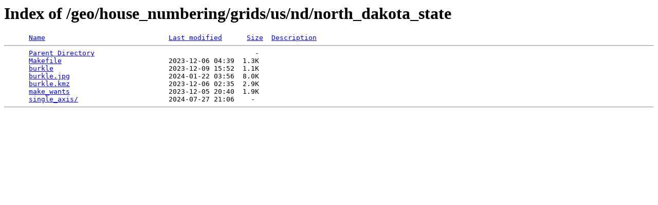

--- FILE ---
content_type: text/html;charset=UTF-8
request_url: https://www.jidanni.org/geo/house_numbering/grids/us/nd/north_dakota_state/
body_size: 317
content:
<!DOCTYPE HTML PUBLIC "-//W3C//DTD HTML 3.2 Final//EN">
<html>
 <head>
  <title>Index of /geo/house_numbering/grids/us/nd/north_dakota_state</title>
 </head>
 <body>
<h1>Index of /geo/house_numbering/grids/us/nd/north_dakota_state</h1>
<pre>      <a href="?C=N;O=D">Name</a>                              <a href="?C=M;O=A">Last modified</a>      <a href="?C=S;O=A">Size</a>  <a href="?C=D;O=A">Description</a><hr>      <a href="/geo/house_numbering/grids/us/nd/">Parent Directory</a>                                       -   
      <a href="Makefile">Makefile</a>                          2023-12-06 04:39  1.3K  
      <a href="burkle">burkle</a>                            2023-12-09 15:52  1.1K  
      <a href="burkle.jpg">burkle.jpg</a>                        2024-01-22 03:56  8.0K  
      <a href="burkle.kmz">burkle.kmz</a>                        2023-12-06 02:35  2.9K  
      <a href="make_wants">make_wants</a>                        2023-12-05 20:40  1.9K  
      <a href="single_axis/">single_axis/</a>                      2024-07-27 21:06    -   
<hr></pre>
</body></html>
